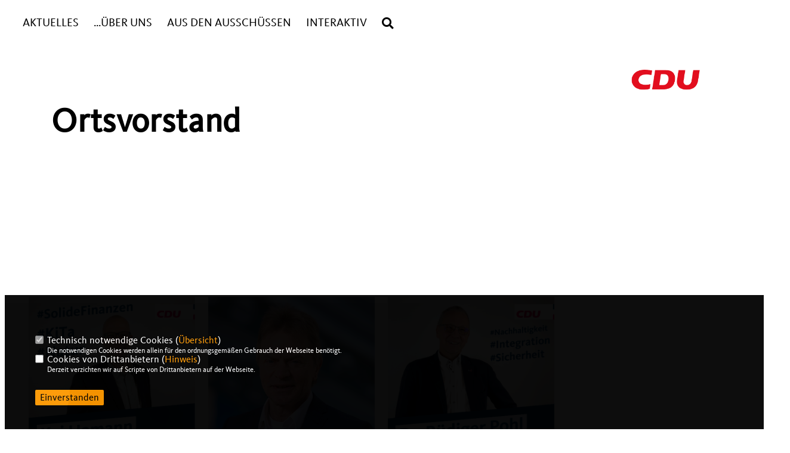

--- FILE ---
content_type: text/html; charset=ISO-8859-1
request_url: https://www.cdu-burg.eu/Ortsvorstand_p_37.html
body_size: 7525
content:
<!DOCTYPE html>


<html lang="de">
<head>
<title>CDU Ortsverband Burg Dithmarschen</title>
<meta http-equiv="X-UA-Compatible" content="IE=edge">
		<meta name="viewport" content="width=device-width, initial-scale=1, maximum-scale=1.0, user-scalable=no">
	<meta http-equiv="content-type" content="text/html; charset=iso-8859-1">
<meta http-equiv="Content-Script-Type" content="text/javascript">
<meta http-equiv="Content-Style-Type" content="text/css">
<meta http-equiv="cache-control" content="no-cache">
<meta http-equiv="pragma" content="no-cache">
<meta name="description" content="">
<meta name="author" content="CDU Ortsverband Burg">
<meta name="keywords" content="">
<meta name="language" content="de">
<meta property="og:site_name" content="CDU Ortsverband Burg" />
<meta property="og:type" content="website" />
<meta property="og:url" content="https://www.cdu-burg.eu/Ortsvorstand_p_37.html" />
<meta property="og:title" content="CDU Ortsverband Burg Dithmarschen" />
<meta property="og:description" content="" />
<meta property="og:image" content="https://www.cdu-burg.eu/image/ogimage.jpg" />
<meta name="twitter:image" content="https://www.cdu-burg.eu/image/ogimage.jpg" />
<meta data-embetty-server="https://embetty2.sharkness.de">
<script async src="/js/embetty.js"></script>
<meta name="robots" content="index, follow"><link rel="SHORTCUT ICON" type="image/x-icon" href="/image/favicon.ico"><link rel="alternate" type="application/rss+xml" title="CDU Ortsverband Burg Dithmarschen RSS-Feed" href="//cdu-burg.eu/rss/rss_feed.php"><script type="text/javascript" src="/functions/tools.js"></script>
<link rel="stylesheet" type="text/css" href="/css/fonts/fontawesome-free-5.13.0-web/css/all.css">
<link rel="stylesheet" type="text/css" href="/css/nrw2022/news-basic.css" media="all">
<link rel="stylesheet" type="text/css" href="/css/nrw2022/style.css?20" media="all">
<link rel="stylesheet" type="text/css" href="/js/nrw2022/lightbox/css/lightbox.css" media="all">
<link rel="stylesheet" type="text/css" href="/js/glightbox/dist/css/glightbox.css" media="all">

<script type="text/javascript">
/*<![CDATA[*/
/*_scriptCode*/

		/* decrypt helper function */
		function decryptCharcode(n,start,end,offset) {
			n = n + offset;
			if (offset > 0 && n > end) {
				n = start + (n - end - 1);
			} else if (offset < 0 && n < start) {
				n = end - (start - n - 1);
			}
			return String.fromCharCode(n);
		}
		
		/* decrypt string */
		function decryptString(enc,offset) {
			var dec = "";
			var len = enc.length;
			for(var i=0; i < len; i++) {
				var n = enc.charCodeAt(i);
				if (n >= 0x2B && n <= 0x3A) {
					dec += decryptCharcode(n,0x2B,0x3A,offset);	/* 0-9 . , - + / : */
				} else if (n >= 0x40 && n <= 0x5A) {
					dec += decryptCharcode(n,0x40,0x5A,offset);	/* A-Z @ */
				} else if (n >= 0x61 && n <= 0x7A) {
					dec += decryptCharcode(n,0x61,0x7A,offset);	/* a-z */
				} else {
					dec += enc.charAt(i);
				}
			}
			return dec;
		}
		/* decrypt spam-protected emails */
		function linkTo_UnCryptMailto(s) {
			location.href = decryptString(s,3);
		}
		

/*]]>*/
</script>
<link rel="apple-touch-icon" sizes="57x57" href="/image/templates/nrw2022/favicon/apple-icon-57x57.png">
<link rel="apple-touch-icon" sizes="60x60" href="/image/templates/nrw2022/favicon/apple-icon-60x60.png">
<link rel="apple-touch-icon" sizes="72x72" href="/image/templates/nrw2022/favicon/apple-icon-72x72.png">
<link rel="apple-touch-icon" sizes="76x76" href="/image/templates/nrw2022/favicon/apple-icon-76x76.png">
<link rel="apple-touch-icon" sizes="114x114" href="/image/templates/nrw2022/favicon/apple-icon-114x114.png">
<link rel="apple-touch-icon" sizes="120x120" href="/image/templates/nrw2022/favicon/apple-icon-120x120.png">
<link rel="apple-touch-icon" sizes="144x144" href="/image/templates/nrw2022/favicon/apple-icon-144x144.png">
<link rel="apple-touch-icon" sizes="152x152" href="/image/templates/nrw2022/favicon/apple-icon-152x152.png">
<link rel="apple-touch-icon" sizes="180x180" href="/image/templates/nrw2022/favicon/apple-icon-180x180.png">
<link rel="icon" type="image/png" sizes="192x192"  href="/image/templates/nrw2022/favicon/android-icon-192x192.png">
<link rel="icon" type="image/png" sizes="32x32" href="/image/templates/nrw2022/favicon/favicon-32x32.png">
<link rel="icon" type="image/png" sizes="96x96" href="/image/templates/nrw2022/favicon/favicon-96x96.png">
<link rel="icon" type="image/png" sizes="16x16" href="/image/templates/nrw2022/favicon/favicon-16x16.png">
<link rel="manifest" href="/image/templates/nrw2022/favicon/site.webmanifest">
<link rel="mask-icon" href="/image/templates/nrw2022/safari-pinned-tab.svg" color="#bb232a">
<meta name="msapplication-TileColor" content="#000000">
<meta name="theme-color" content="#ffffff">
<link rel="stylesheet" href="/css/nrw2022/jquery.modal.min.css" />

</head><body>		<header>
						<div id="sharkmenu">
				<ul>
					<li class="lisocial">
						<div id="social2">
							<a href="https://www.facebook.com/CDU-BurgDithmarschen-940762309346586" target="_blank"><i class="fab fa-facebook" style="color:#000000;font-size:19px"></i></a>																																																																					</div>
					</li>
					<li class="sub "><a href="#">Aktuelles</a>								<ul><li><a href="/Neuigkeiten_p_22.html"><span class="title">Neuigkeiten</span></a><li><a href="/Presse_p_25.html"><span class="title">Presse</span></a></ul></li><li class="sub "><a href="#">...über uns</a>								<ul><li><a href="/Ortsvorstand_p_37.html"><span class="title">Ortsvorstand</span></a><li><a href="/Gemeindevertreter_p_38.html"><span class="title">Gemeindevertreter</span></a><li><a href="/Fraktion_p_39.html"><span class="title">Fraktion</span></a><li><a href="/Buergerliche-Mitglieder_p_40.html"><span class="title">Bürgerliche Mitglieder</span></a><li><a href="https://www.cdu-dithmarschen.de/personen/dirk-krohn-0" target="_blank">Kreistagsabgeordneter</a></li><li><a href="https://www.cdu.ltsh.de/abgeordneter/volker-nielsen.html" target="_blank">Landtagsabgeordneter</a></li><li><a href="https://mark-helfrich.de/" target="_blank">Bundestagsabgeordneter</a></li></ul></li><li class="sub "><a href="#">aus den Ausschüssen</a>								<ul><li><a href="/Finanz-und-Wirtschaftsausschuss_p_45.html"><span class="title">Finanz- und Wirtschaftsausschuss</span></a><li><a href="/Bau-und-Werkausschuss_p_46.html"><span class="title">Bau- und Werkausschuss</span></a><li><a href="/Sozial--Jugend-und-Sportausschuss_p_47.html"><span class="title">Sozial-, Jugend- und Sportausschuss</span></a><li><a href="/Touristik-und-Kulturausschuss_p_48.html"><span class="title">Touristik- und Kulturausschuss</span></a><li><a href="/Brand-und-Zivilschutz_p_49.html"><span class="title">Brand- und Zivilschutz</span></a></ul></li><li class="sub "><a href="#">Interaktiv</a>								<ul><li><a href="https://www.cdu.de/mitglied-werden" target="_blank" title="Mitglied werden">Mitglied werden</a></li><li><a href="/CDU-TV_p_30.html"><span class="title">CDU-TV</span></a><li><a href="/Links_p_31.html"><span class="title">Links</span></a></ul></li><li><a href="/?p=suche"><i class="fa fa-search" alt="Inhalte suchen" title="Inhalte suchen"></i></a></li>								
				</ul>
			</div>
			<a href="/" title="Startseite"><img src="/image/templates/nrw2022/logo.png" id="logo" alt="Logo" title="Zur Startseite" /></a>
		</header>
											<section id="cseite37" class="section--headline-header" >
										<div class="section--headline-header-box"><p class="section--headline-header-title">Ortsvorstand</p></div><div class="section--headline-header-box-balken"></div>
									</section>
							<section id="op535" class="section--team">
				<div id="pk535" class="section--team-members">	<div class="section--team-member2">			<div class="section--team-member-image"><img class="showperson" idp="35" src="/image/personen/35_82.jpg" sizes="100vw" class="lazy" alt=" Kai Hamann" title=" Kai Hamann">			</div>
				<div class="section--team-member-vita" style="height: 200px; overflow:hidden">
			<p class="title"> Kai Hamann</p>
			<p class="position">Vorsitzender<br></p>
			<p class="section--team-member__copy">
																																								<span class="showperson" idp="35"><i class="fas fa-user" title="Mehr Informationen zu  Kai Hamann"></i></span>							</p>
		</div>
																	<br>	</div>	<div class="section--team-member2">			<div class="section--team-member-image"><img class="showperson" idp="7" src="/image/personen/7_82.jpg" sizes="100vw" class="lazy" alt=" Gerhard Schmoland" title=" Gerhard Schmoland">			</div>
				<div class="section--team-member-vita" style="height: 200px; overflow:hidden">
			<p class="title"> Gerhard Schmoland</p>
			<p class="position">Schriftführer<br></p>
			<p class="section--team-member__copy">
																																				<span class="mailperson" idp="7" data-original-title="E-Mail" title="E-Mail schreiben"><i class="fas fa-envelope"></i></span>				<span class="showperson" idp="7"><i class="fas fa-user" title="Mehr Informationen zu  Gerhard Schmoland"></i></span>							</p>
		</div>
																	<br>	</div>	<div class="section--team-member2">			<div class="section--team-member-image"><img class="showperson" idp="37" src="/image/personen/37_82.jpg" sizes="100vw" class="lazy" alt="Dr. Rüdiger Pohl" title="Dr. Rüdiger Pohl">			</div>
				<div class="section--team-member-vita" style="height: 200px; overflow:hidden">
			<p class="title">Dr. Rüdiger Pohl</p>
			<p class="position">Mitgliederbeauftragte<br></p>
			<p class="section--team-member__copy">
																																								<span class="showperson" idp="37"><i class="fas fa-user" title="Mehr Informationen zu Dr. Rüdiger Pohl"></i></span>							</p>
		</div>
																	<br>	</div>	</div>
	</section>

		<div id="myModal35" class="pmodal" idp="35">
			<span class="pclose">&times;</span>
			<div class="pmodal-content">	<h1 style="margin-bottom:20px"> Kai Hamann</h1>	<div class="person_bild"><img src="/image/personen/35_82.jpg" alt=" Kai Hamann">
				</div>
				<div class="person_details">
					<h3 style="margin-bottom:10px">Vorsitzender<br></h3><br><br><h2>Kontakt</h2><p></p></div><div class="person_vita"><h2>Zur Person</h2><br><br><p>Moinmoin, ich hei&szlig;e Kai Hamann und bin Verm&ouml;gensverwalter<br />
<img alt="&#128104;" height="16" referrerpolicy="origin-when-cross-origin" src="https://static.xx.fbcdn.net/images/emoji.php/v9/tad/2/16/1f468.png" width="16" /> Ich lebe in Burg seit meiner Geburt (mit kleinen Unterbrechungen)<br />
<img alt="&#127984;" height="16" referrerpolicy="origin-when-cross-origin" src="https://static.xx.fbcdn.net/images/emoji.php/v9/t34/2/16/1f3f0.png" width="16" /> Warum lebe ich gerne in Burg: Der Ort bietet alles, was wir als Familie ben&ouml;tigen<br />
<img alt="&#127794;" height="16" referrerpolicy="origin-when-cross-origin" src="https://static.xx.fbcdn.net/images/emoji.php/v9/t89/2/16/1f332.png" width="16" /> Mein Lieblingsplatz in Burg: Burger Wald und unser Zuhause<br />
<img alt="&#127958;&#65039;" height="16" referrerpolicy="origin-when-cross-origin" src="https://static.xx.fbcdn.net/images/emoji.php/v9/tfc/2/16/1f3d6.png" width="16" /> Das ist f&uuml;r mich Burg: Ein Ort im Wandel, der sich auf die Zukunft vorbereitet<br />
<img alt="&#128170;&#127996;" height="16" referrerpolicy="origin-when-cross-origin" src="https://static.xx.fbcdn.net/images/emoji.php/v9/tc7/2/16/1f4aa_1f3fc.png" width="16" /> Meine W&uuml;nsche und Ziele f&uuml;r Burg: Burg soll f&uuml;r die Zukunft gut ger&uuml;stet sein, damit Familien, neue, alte und widerkehrende Einwohner sich sicher und zufrieden im Ort f&uuml;hlen und gern hier leben.<br />
<img alt="&#10067;" height="16" referrerpolicy="origin-when-cross-origin" src="https://static.xx.fbcdn.net/images/emoji.php/v9/tcd/2/16/2753.png" width="16" /> Warum m&ouml;chte ich Gemeindevertreter werden: Ich m&ouml;chte der Gemeinde, die mir in der Vergangeheit viel gegeben hat, etwas zur&uuml;ckgeben. Dabei liegen mir solide Finanzen, das Wohl der Kinder und eine gesch&uuml;tzte Natur besonders am Herzen.<br />
<img alt="&#128065;&#65039;" height="16" referrerpolicy="origin-when-cross-origin" src="https://static.xx.fbcdn.net/images/emoji.php/v9/te8/2/16/1f441.png" width="16" /> Ich engagiere mich f&uuml;r: <a href="https://www.facebook.com/hashtag/solidefinanzen?__eep__=6&amp;__cft__[0]=AZX1Mmv0mAd9o6DqtIB7nBBlDVDYR3xJkGHNAmftDZQF1mbAM7ny_7HwiTO_zgbDEKDhaVWUOooNI82OmXcbAvdcthAMsGaRiRBvBaBg1ywFIQtjG9nkohraxz6LZUi0NWSsKtItdmO1kiCMy-Q08DPoqW20SmM2DTPOAy3vNvA7-bymYtphWKR14RjugSzHnoQ&amp;__tn__=*NK-R" role="link" tabindex="0">#SolideFinanzen</a> <a href="https://www.facebook.com/hashtag/kita?__eep__=6&amp;__cft__[0]=AZX1Mmv0mAd9o6DqtIB7nBBlDVDYR3xJkGHNAmftDZQF1mbAM7ny_7HwiTO_zgbDEKDhaVWUOooNI82OmXcbAvdcthAMsGaRiRBvBaBg1ywFIQtjG9nkohraxz6LZUi0NWSsKtItdmO1kiCMy-Q08DPoqW20SmM2DTPOAy3vNvA7-bymYtphWKR14RjugSzHnoQ&amp;__tn__=*NK-R" role="link" tabindex="0">#KiTa</a> <a href="https://www.facebook.com/hashtag/natur?__eep__=6&amp;__cft__[0]=AZX1Mmv0mAd9o6DqtIB7nBBlDVDYR3xJkGHNAmftDZQF1mbAM7ny_7HwiTO_zgbDEKDhaVWUOooNI82OmXcbAvdcthAMsGaRiRBvBaBg1ywFIQtjG9nkohraxz6LZUi0NWSsKtItdmO1kiCMy-Q08DPoqW20SmM2DTPOAy3vNvA7-bymYtphWKR14RjugSzHnoQ&amp;__tn__=*NK-R" role="link" tabindex="0">#Natur</a><br />
<a href="https://www.facebook.com/hashtag/burgmitunsgestalten?__eep__=6&amp;__cft__[0]=AZX1Mmv0mAd9o6DqtIB7nBBlDVDYR3xJkGHNAmftDZQF1mbAM7ny_7HwiTO_zgbDEKDhaVWUOooNI82OmXcbAvdcthAMsGaRiRBvBaBg1ywFIQtjG9nkohraxz6LZUi0NWSsKtItdmO1kiCMy-Q08DPoqW20SmM2DTPOAy3vNvA7-bymYtphWKR14RjugSzHnoQ&amp;__tn__=*NK-R" role="link" tabindex="0">#BurgMitUnsGestalten</a> <a href="https://www.facebook.com/hashtag/unserburg?__eep__=6&amp;__cft__[0]=AZX1Mmv0mAd9o6DqtIB7nBBlDVDYR3xJkGHNAmftDZQF1mbAM7ny_7HwiTO_zgbDEKDhaVWUOooNI82OmXcbAvdcthAMsGaRiRBvBaBg1ywFIQtjG9nkohraxz6LZUi0NWSsKtItdmO1kiCMy-Q08DPoqW20SmM2DTPOAy3vNvA7-bymYtphWKR14RjugSzHnoQ&amp;__tn__=*NK-R" role="link" tabindex="0">#UnserBurg</a> <a href="https://www.facebook.com/hashtag/burgdithmarschen?__eep__=6&amp;__cft__[0]=AZX1Mmv0mAd9o6DqtIB7nBBlDVDYR3xJkGHNAmftDZQF1mbAM7ny_7HwiTO_zgbDEKDhaVWUOooNI82OmXcbAvdcthAMsGaRiRBvBaBg1ywFIQtjG9nkohraxz6LZUi0NWSsKtItdmO1kiCMy-Q08DPoqW20SmM2DTPOAy3vNvA7-bymYtphWKR14RjugSzHnoQ&amp;__tn__=*NK-R" role="link" tabindex="0">#BurgDithmarschen</a>&quot;</p></div>
			</div>
		</div>
		<div id="myModal35_mail" class="pmodalmail" idp="35">
			<span class="pclosemail" idp="35">&times;</span>
			<div class="pmodal-contentmail">	<h1 style="margin-bottom:10px">Ihre Nachricht an  Kai Hamann</h1>	<div class="person_mail" id="mail35">
						<input type="text" class="form-control" id="name35" name="name" placeholder="Ihr Name *" style="margin-bottom:10px"><br>
						<input type="text" class="form-control" id="email35" name="email" placeholder="Ihre E-Mail Adresse *" style="margin-bottom:10px"><br>
						<input type="text" class="form-control" id="plz35" name="plz" placeholder="Ihre Postleitzahl" style="margin-bottom:10px"><br>
						<input type="text" class="form-control" id="betreff35" name="betreff" placeholder="Ihr Betreff *" style="margin-bottom:10px"><br>
						<textarea class="form-control" id="nachricht35" name="nachricht" placeholder="Ihre Mitteilung *" style="margin-bottom:10px"></textarea><br>
						<div style="float:right">* Pflichtfeld</div><br>
						<div class="mailcheckdsgvo35"><input type="checkbox" name="nutzung35" value="1"></input> <strong>Ich willige der Übertragung und Verarbeitung meiner Daten ein.</strong></div>
						<div style="float:left;width:100%;margin-top: 10px; font-size:12px;text-align:left; color: #000000; font-family: Arial;">
							Ich willige ein, dass die vorstehenden Daten an Kai Hamann gemäß der Datenschutzgrundverordnung (Art. 9 Abs. 2a DSGVO) übertragen und verarbeitet werden. Dies gilt insbesondere auch für besondere Daten (z. B. politische Meinungen). 
							<br><br>
							Sofern sich aus meinen oben aufgeführten Daten Hinweise auf meine ethnische Herkunft, Religion, politische Einstellung oder Gesundheit ergeben, bezieht sich meine Einwilligung auch auf diese Angaben. 
							<br><br>
							Die Rechte als Betroffener aus der DSGVO (<a href="/datenschutz">Datenschutzerklärung</a>) habe ich gelesen und verstanden. 
							<br>
						</div>
						<div id="mailsuccess35" class="mailsuccess"></div>
						<button class="button" id="personalmail" idp="35" style="margin-top:20px; float:right">Mitteilung absenden</button>						
					</div>
			</div>
		</div>
		<div id="myModal7" class="pmodal" idp="7">
			<span class="pclose">&times;</span>
			<div class="pmodal-content">	<h1 style="margin-bottom:20px"> Gerhard Schmoland</h1>	<div class="person_bild"><img src="/image/personen/7_82.jpg" alt=" Gerhard Schmoland">
				</div>
				<div class="person_details">
					<h3 style="margin-bottom:10px">Schriftführer<br></h3><br><br><h2>Kontakt</h2><p><br><br>Ostlandstraße 22<br><br>25712 Burg<br><br>Telefon: 04825/2288</p></div><div class="person_vita"><h2>Zur Person</h2><br><br><p><strong>Beruf:</strong> Lerntherapeut</p><p><strong>Familienstand:</strong> ledig</p><p><strong>Wahlkreis:</strong> Wahlbezirk Mitte(Holsteinisches Haus)</p><p><p class="MsoNormal">Ich bin 58 Jahre alt und arbeite als Lerntherapeut in Heide und Itzehoe.<o:p></o:p></p>
<p class="MsoNormal">Von 2008 bis 2013 geh&ouml;rte ich dem Touristik- und Kulturausschuss an, seit 2013 bin ich als stellvertretender Vorsitzender Mitglied im Finanz- und Wirtschaftsausschuss. 2010 und 2015 war ich Mitorganisator des Burger Holzmarktfestes.<o:p></o:p></p>
<p class="MsoNormal">Ich m&ouml;chte mich wie bisher f&uuml;r einen sorgsamen Umgang mit dem Burger Finanzhaushalt einsetzen. Ebenso liegt mir die Sanierung von Gehwegen und eine bessere Kenntlichmachung von Fahrradwegen am Herzen, damit sich &auml;ltere und j&uuml;ngere Mitb&uuml;rger sicher im Stra&szlig;enverkehr bewegen k&ouml;nnen. Burger Vereine sollen finanziell besser unterst&uuml;tzt werden.</p></p></div>
			</div>
		</div>
		<div id="myModal7_mail" class="pmodalmail" idp="7">
			<span class="pclosemail" idp="7">&times;</span>
			<div class="pmodal-contentmail">	<h1 style="margin-bottom:10px">Ihre Nachricht an  Gerhard Schmoland</h1>	<div class="person_mail" id="mail7">
						<input type="text" class="form-control" id="name7" name="name" placeholder="Ihr Name *" style="margin-bottom:10px"><br>
						<input type="text" class="form-control" id="email7" name="email" placeholder="Ihre E-Mail Adresse *" style="margin-bottom:10px"><br>
						<input type="text" class="form-control" id="plz7" name="plz" placeholder="Ihre Postleitzahl" style="margin-bottom:10px"><br>
						<input type="text" class="form-control" id="betreff7" name="betreff" placeholder="Ihr Betreff *" style="margin-bottom:10px"><br>
						<textarea class="form-control" id="nachricht7" name="nachricht" placeholder="Ihre Mitteilung *" style="margin-bottom:10px"></textarea><br>
						<div style="float:right">* Pflichtfeld</div><br>
						<div class="mailcheckdsgvo7"><input type="checkbox" name="nutzung7" value="1"></input> <strong>Ich willige der Übertragung und Verarbeitung meiner Daten ein.</strong></div>
						<div style="float:left;width:100%;margin-top: 10px; font-size:12px;text-align:left; color: #000000; font-family: Arial;">
							Ich willige ein, dass die vorstehenden Daten an Gerhard Schmoland gemäß der Datenschutzgrundverordnung (Art. 9 Abs. 2a DSGVO) übertragen und verarbeitet werden. Dies gilt insbesondere auch für besondere Daten (z. B. politische Meinungen). 
							<br><br>
							Sofern sich aus meinen oben aufgeführten Daten Hinweise auf meine ethnische Herkunft, Religion, politische Einstellung oder Gesundheit ergeben, bezieht sich meine Einwilligung auch auf diese Angaben. 
							<br><br>
							Die Rechte als Betroffener aus der DSGVO (<a href="/datenschutz">Datenschutzerklärung</a>) habe ich gelesen und verstanden. 
							<br>
						</div>
						<div id="mailsuccess7" class="mailsuccess"></div>
						<button class="button" id="personalmail" idp="7" style="margin-top:20px; float:right">Mitteilung absenden</button>						
					</div>
			</div>
		</div>
		<div id="myModal37" class="pmodal" idp="37">
			<span class="pclose">&times;</span>
			<div class="pmodal-content">	<h1 style="margin-bottom:20px">Dr. Rüdiger Pohl</h1>	<div class="person_bild"><img src="/image/personen/37_82.jpg" alt="Dr. Rüdiger Pohl">
				</div>
				<div class="person_details">
					<h3 style="margin-bottom:10px">Mitgliederbeauftragte<br></h3><br><br><h2>Kontakt</h2><p></p></div><div class="person_vita"><h2>Zur Person</h2><br><br><p>Moinmoin, ich hei&szlig;e Dr. R&uuml;diger Pohl und bin leitender Angestellter<br />
<img alt="&#128104;" height="16" referrerpolicy="origin-when-cross-origin" src="https://static.xx.fbcdn.net/images/emoji.php/v9/tad/2/16/1f468.png" width="16" /> Ich lebe in Burg seit 1992<br />
<img alt="&#127984;" height="16" referrerpolicy="origin-when-cross-origin" src="https://static.xx.fbcdn.net/images/emoji.php/v9/t34/2/16/1f3f0.png" width="16" /> Warum lebe ich gerne in Burg: sch&ouml;ner Ort auf der Geest<br />
<img alt="&#127969;" height="16" referrerpolicy="origin-when-cross-origin" src="https://static.xx.fbcdn.net/images/emoji.php/v9/t16/2/16/1f3e1.png" width="16" /> Mein Lieblingsplatz in Burg: auf meiner Terasse<br />
<img alt="&#127958;&#65039;" height="16" referrerpolicy="origin-when-cross-origin" src="https://static.xx.fbcdn.net/images/emoji.php/v9/tfc/2/16/1f3d6.png" width="16" /> Das ist f&uuml;r mich Burg: Heimat<br />
<img alt="&#128170;&#127996;" height="16" referrerpolicy="origin-when-cross-origin" src="https://static.xx.fbcdn.net/images/emoji.php/v9/tc7/2/16/1f4aa_1f3fc.png" width="16" /> Meine W&uuml;nsche &amp; Ziele f&uuml;r Burg: Eine nachhaltige Entwicklung im Rahmen der &uuml;bergeordneten Ver&auml;nderungen<br />
<img alt="&#10067;" height="16" referrerpolicy="origin-when-cross-origin" src="https://static.xx.fbcdn.net/images/emoji.php/v9/tcd/2/16/2753.png" width="16" /> Warum m&ouml;chte ich Gemeindevertreter werden: Nachdem ich nun f&uuml;r internationale Konzerne viel unterwegs war, m&ouml;chte ich meiner Heimat etwas zur&uuml;ckgeben<br />
<img alt="&#128065;&#65039;" height="16" referrerpolicy="origin-when-cross-origin" src="https://static.xx.fbcdn.net/images/emoji.php/v9/te8/2/16/1f441.png" width="16" /> Ich engagiere mich f&uuml;r: <a href="https://www.facebook.com/hashtag/nachhaltigkeit?__eep__=6&amp;__cft__[0]=AZVUZlfwiAUZWH-MLtrjF2FMeW07bRY1lIGQ26BTfKFSuMpIu0HE7Y-ZQb0xZou_Kh4veECGUewIN5KG6beokJC-JZR_6s0tS9ACUGDcmGa-fooQqZbH92lewbIRyNpU7hgNTA68_XDQQaERVMvIK6iNobLdyi8C7fLof33lsAwpL31IEUMofnVO5awaboqEo7o&amp;__tn__=*NK-R" role="link" tabindex="0">#Nachhaltigkeit</a> <a href="https://www.facebook.com/hashtag/integration?__eep__=6&amp;__cft__[0]=AZVUZlfwiAUZWH-MLtrjF2FMeW07bRY1lIGQ26BTfKFSuMpIu0HE7Y-ZQb0xZou_Kh4veECGUewIN5KG6beokJC-JZR_6s0tS9ACUGDcmGa-fooQqZbH92lewbIRyNpU7hgNTA68_XDQQaERVMvIK6iNobLdyi8C7fLof33lsAwpL31IEUMofnVO5awaboqEo7o&amp;__tn__=*NK-R" role="link" tabindex="0">#Integration</a> <a href="https://www.facebook.com/hashtag/sicherheit?__eep__=6&amp;__cft__[0]=AZVUZlfwiAUZWH-MLtrjF2FMeW07bRY1lIGQ26BTfKFSuMpIu0HE7Y-ZQb0xZou_Kh4veECGUewIN5KG6beokJC-JZR_6s0tS9ACUGDcmGa-fooQqZbH92lewbIRyNpU7hgNTA68_XDQQaERVMvIK6iNobLdyi8C7fLof33lsAwpL31IEUMofnVO5awaboqEo7o&amp;__tn__=*NK-R" role="link" tabindex="0">#Sicherheit</a><br />
<a href="https://www.facebook.com/hashtag/burgmitunsgestalten?__eep__=6&amp;__cft__[0]=AZVUZlfwiAUZWH-MLtrjF2FMeW07bRY1lIGQ26BTfKFSuMpIu0HE7Y-ZQb0xZou_Kh4veECGUewIN5KG6beokJC-JZR_6s0tS9ACUGDcmGa-fooQqZbH92lewbIRyNpU7hgNTA68_XDQQaERVMvIK6iNobLdyi8C7fLof33lsAwpL31IEUMofnVO5awaboqEo7o&amp;__tn__=*NK-R" role="link" tabindex="0">#BurgMitUnsGestalten</a> <a href="https://www.facebook.com/hashtag/unserburg?__eep__=6&amp;__cft__[0]=AZVUZlfwiAUZWH-MLtrjF2FMeW07bRY1lIGQ26BTfKFSuMpIu0HE7Y-ZQb0xZou_Kh4veECGUewIN5KG6beokJC-JZR_6s0tS9ACUGDcmGa-fooQqZbH92lewbIRyNpU7hgNTA68_XDQQaERVMvIK6iNobLdyi8C7fLof33lsAwpL31IEUMofnVO5awaboqEo7o&amp;__tn__=*NK-R" role="link" tabindex="0">#UnserBurg</a> <a href="https://www.facebook.com/hashtag/burgdithmarschen?__eep__=6&amp;__cft__[0]=AZVUZlfwiAUZWH-MLtrjF2FMeW07bRY1lIGQ26BTfKFSuMpIu0HE7Y-ZQb0xZou_Kh4veECGUewIN5KG6beokJC-JZR_6s0tS9ACUGDcmGa-fooQqZbH92lewbIRyNpU7hgNTA68_XDQQaERVMvIK6iNobLdyi8C7fLof33lsAwpL31IEUMofnVO5awaboqEo7o&amp;__tn__=*NK-R" role="link" tabindex="0">#BurgDithmarschen</a></p></div>
			</div>
		</div>
		<div id="myModal37_mail" class="pmodalmail" idp="37">
			<span class="pclosemail" idp="37">&times;</span>
			<div class="pmodal-contentmail">	<h1 style="margin-bottom:10px">Ihre Nachricht an Dr. Rüdiger Pohl</h1>	<div class="person_mail" id="mail37">
						<input type="text" class="form-control" id="name37" name="name" placeholder="Ihr Name *" style="margin-bottom:10px"><br>
						<input type="text" class="form-control" id="email37" name="email" placeholder="Ihre E-Mail Adresse *" style="margin-bottom:10px"><br>
						<input type="text" class="form-control" id="plz37" name="plz" placeholder="Ihre Postleitzahl" style="margin-bottom:10px"><br>
						<input type="text" class="form-control" id="betreff37" name="betreff" placeholder="Ihr Betreff *" style="margin-bottom:10px"><br>
						<textarea class="form-control" id="nachricht37" name="nachricht" placeholder="Ihre Mitteilung *" style="margin-bottom:10px"></textarea><br>
						<div style="float:right">* Pflichtfeld</div><br>
						<div class="mailcheckdsgvo37"><input type="checkbox" name="nutzung37" value="1"></input> <strong>Ich willige der Übertragung und Verarbeitung meiner Daten ein.</strong></div>
						<div style="float:left;width:100%;margin-top: 10px; font-size:12px;text-align:left; color: #000000; font-family: Arial;">
							Ich willige ein, dass die vorstehenden Daten an Rüdiger Pohl gemäß der Datenschutzgrundverordnung (Art. 9 Abs. 2a DSGVO) übertragen und verarbeitet werden. Dies gilt insbesondere auch für besondere Daten (z. B. politische Meinungen). 
							<br><br>
							Sofern sich aus meinen oben aufgeführten Daten Hinweise auf meine ethnische Herkunft, Religion, politische Einstellung oder Gesundheit ergeben, bezieht sich meine Einwilligung auch auf diese Angaben. 
							<br><br>
							Die Rechte als Betroffener aus der DSGVO (<a href="/datenschutz">Datenschutzerklärung</a>) habe ich gelesen und verstanden. 
							<br>
						</div>
						<div id="mailsuccess37" class="mailsuccess"></div>
						<button class="button" id="personalmail" idp="37" style="margin-top:20px; float:right">Mitteilung absenden</button>						
					</div>
			</div>
		</div></div></div>
		<footer id="gofooter">
			<div class="columns" style="padding: 30px 12%">
				<div>
					<div class="section--footer-intro">
						<p></p>
					</div>
					<p class="section--footer-social">
						<a href="https://www.facebook.com/CDU-BurgDithmarschen-940762309346586" target="_blank"><i class="fab fa-facebook" style="color:#FFFFFF;font-size:19px"></i></a>&nbsp;&nbsp;																																																											</p>
					<ul class="section--footer-menu">
						<li><a href="/impressum" title="Impressum">Impressum</a></li>
						<li><a href="/datenschutz" title="Datenschutz">Datenschutz</a></li>
						<li><a href="/kontakt" title="Kontakt">Kontakt</a></li>
					</ul>
				</div>
				<div style="margin: 0 5%">
					<div class="footer_link"><div class="footer_bezeichnung"><a href="https://www.cdu-dithmarschen.de/" target="_blank">CDU Kreisverband Dithmarschen</a></div><div class="footer_bild"><a href="https://www.cdu-dithmarschen.de/" target="_blank"><div class="circle-image xl:w-48 xl:h-48 mb-5 circle-footer-icon"><i class="fas fa-chevron-right" aria-hidden="true"></i></div></a></div></div><div class="footer_link"><div class="footer_bezeichnung"><a href="https://www.cdu-sh.de/" target="_blank">CDU Schleswig-Holstein</a></div><div class="footer_bild"><a href="https://www.cdu-sh.de/" target="_blank"><div class="circle-image xl:w-48 xl:h-48 mb-5 circle-footer-icon"><i class="fas fa-chevron-right" aria-hidden="true"></i></div></a></div></div><div class="footer_link"><div class="footer_bezeichnung"><a href="https://www.cdu.de/" target="_blank">CDU Deutschlands</a></div><div class="footer_bild"><a href="https://www.cdu.de/" target="_blank"><div class="circle-image xl:w-48 xl:h-48 mb-5 circle-footer-icon"><i class="fas fa-chevron-right" aria-hidden="true"></i></div></a></div></div>				</div>
				<div>
									</div>
				<div class="footer_end">
					<p>@2026 CDU Ortsverband Burg<br>Alle Rechte vorbehalten.</p>
					<a href="https://www.sharkness.de" target="_blank"><span>Realisation: Sharkness Media GmbH & Co. KG</span></a>
				</div>
			</div>
			<img src="/image/templates/nrw2022/footer.svg" width="100%">			<div id="totop"></div>
		</footer>
				
		<script type="text/javascript" src="/js/nrw2022/jquery-3.7.1.min.js"></script>
		<script type="text/javascript" async src="/js/nrw2022/jquery.form.min.js"></script>
		<script type="text/javascript" async src="/js/nrw2022/lightbox/js/lightbox.js"></script>
		<script type="text/javascript" src="/js/glightbox/dist/js/glightbox.min.js"></script>
				<script type="text/javascript" src="/image/slider_dauer_82.js?3283"></script>
		<script type="text/javascript" src="/js/nrw2022/scripts.js?6913"></script>
		<script type="text/javascript" src="/js/isotope.js"></script>
		<script type="text/javascript" src="/js/imagesloaded.pkgd.min.js"></script>
				<script type="module" src="/js/FriendlyCaptcha/widget.module.min.js" async defer></script>
		<script nomodule src="/js/FriendlyCaptcha/widget.min.js" async defer></script>
		<script type="text/javascript" src="/js/nrw2022/custom.js"></script>
			<script>
				$(document).ready(function(){
			$('#ncd').click(function() { if($(this).is(':checked')){ $('.cok').prop('checked',true); } else { $('.cok').prop('checked',false); } });
			$('#cookie-rebutton').click(function() { $(this).hide(); $('#cookie-disclaimer').show(); });
			$('#cookieclose').click(function() { setCookie ('cookiehinweis1','1',60); checkCookie(1); });
			$('#cookieall').click(function() { setCookie ('cookiehinweis1','2',60); checkCookie(2); $('.cok').each(function() { $(this).prop("checked", true); }); });
			$('#cookieno').click(function()  { setCookie ('cookiehinweis1','3',60); checkCookie(3); });
			$('#cookiesel').click(function() {
				var dcookies = ''; var i = 0;
				$('.cok').each(function() {
					if($(this).is(':checked')){
						if (i>0) { dcookies = dcookies+',';}
						dcookies = dcookies+$(this).attr('idc');
						i++;
					}
				});
				setCookie ('cookiehinweis1','4',60);
				setCookie ('cookiedritt',dcookies,60);
				checkCookie(4);
			});
			checkCookie(0);
		});
			</script>
	<div id="cookie-disclaimer" style="display: none;">
		<style> 
			#cookie-disclaimer{ display:none;position:fixed;padding:10px 0; max-height:100%; overflow:auto; bottom:0;width:100%;z-index:100000;background-color:#000000;opacity:0.95;-moz-opacity:0.95;-ms-filter:"progid:DXImageTransform.Microsoft.Alpha(Opacity=95)";filter:alpha(opacity=90) }
			#cookie-disclaimer-content{ padding:2%;width:96%;margin-left:auto;margin-right:auto;text-align:left;color:#FFFFFF; font-size: 16px; }
			#cookie-disclaimer-content a { font-weight:bold;color:#FF9900 !important; text-decoration: none; }
			.btn_cookieall { float:left; background: #005c02; color: #FFFFFF; border-radius:2px; padding: 5px 8px; margin: -3px 10px 0px 0px; cursor:pointer; }
			.btn_cookieno  { display:none;float:left; background: #CCCCCC; color: #000000; border-radius:2px; padding: 5px 8px; margin: -3px 10px 0px 30px; cursor:pointer; }
			.btn_cookiesel { float:left; background:#FF9900; color: #000000; border-radius:2px; padding: 5px 8px; margin: -3px 10px 0px 30px; cursor:pointer; }
			
			@media all and (max-width: 1355px){
				#cookie-disclaimer-content{ font-size:16px; }
			}
			@media all and (max-width: 800px){
				.btn_cookieall { font-size:12px; float:left; background: #005c02; color: #FFFFFF; border-radius:2px; padding: 5px 8px; margin: -3px 10px 0px 0px; cursor:pointer; }
				.btn_cookieno  { font-size:12px; display:none;float:left; background: #CCCCCC; color: #000000; border-radius:2px; padding: 5px 8px; margin: -3px 10px 0px 30px; cursor:pointer; }
				.btn_cookiesel { font-size:12px; float:left; background:#FF9900; color: #000000; border-radius:2px; padding: 5px 8px; margin: -3px 10px 0px 30px; cursor:pointer; }
			}
		</style>
		<div id="cookie-disclaimer-content">			<br><br>
			<div style="float:left; width:100%;">
				<div style="width:20px;float:left;"><input type="checkbox" name="nc" id="nc" checked disabled readonly></div>
				<div style="float:left;width:90%;font-size:16px;">
					Technisch notwendige Cookies (<span onclick="$('#ncc').toggle('slow');" style="cursor:pointer; color:#FF9900">Übersicht</span>)<br>
					<span style="font-size:12px">Die notwendigen Cookies werden allein für den ordnungsgemäßen Gebrauch der Webseite benötigt. </span>
					<div id="ncc" style="display: none; padding: 20px 0px">
						<div style="float:left; width:100%;">
							<div style="width:20px;float:left;"><input type="checkbox" name="nc1" id="nc1" checked disabled readonly></div>
							<div style="float:left;">
								Javascipt<br>
								<span style="font-size:12px">Dieser Cookie (PHPSESSION) wird gesetzt, ob zu prüfen, ob Cookies generell verwendet werden können und speichert dies in einer eindeutigen ID.</span>
							</div>
						</div>
						<div style="float:left; width:100%;">
							<div style="width:20px;float:left;"><input type="checkbox" name="nc1" id="nc1" checked disabled readonly></div>
							<div style="float:left;">
								Cookie-Verwaltung<br>
								<span style="font-size:12px">Diese Cookies ("cookiehinweis1","cookiedritt") speichert Ihre gewählte Einstellungen zum Cookie-Management.</span>
							</div>
						</div>
					</div>
				</div>
			</div>			<div style="float:left; width:100%;">
				<div style="width:20px;float:left;"><input type="checkbox" name="ncd" id="ncd" class="dritt"></div>
				<div style="float:left;font-size:16px;width:90%">
					Cookies von Drittanbietern (<span onclick="$('#ncc2').toggle('slow');" style="cursor:pointer; color:#FF9900">Hinweis</span>)<br>
					<span style="font-size:12px">Derzeit verzichten wir auf Scripte von Drittanbietern auf der Webseite.</span>
					<div id="ncc2" style="display: none; padding: 20px 0px"></div>			
				</div>
			</div>
						<div style="float:left; width:100%;padding:30px 0;">
								<div id="cookieclose" style="float:left; background:#FF9900; color: #000000; border-radius:2px; padding: 5px 8px; margin: -3px 10px 0px 0px; cursor:pointer;">Einverstanden</div>
							</div>
		</div>
	</div>
	<div id="cookie-content" style="display: none;"></div>
	<div id="cookie-rebutton" style="display:none;cursor:pointer;font-size:10px; position:fixed;left:0; bottom:0;padding: 0 2px;color:#FFFFFF; z-index:100000;background-color:#000000;opacity:0.9;-moz-opacity:0.9;-ms-filter:'progid:DXImageTransform.Microsoft.Alpha(Opacity=90)';filter:alpha(opacity=90)">Cookie-Einstellungen</div>
	</body>
</html>
